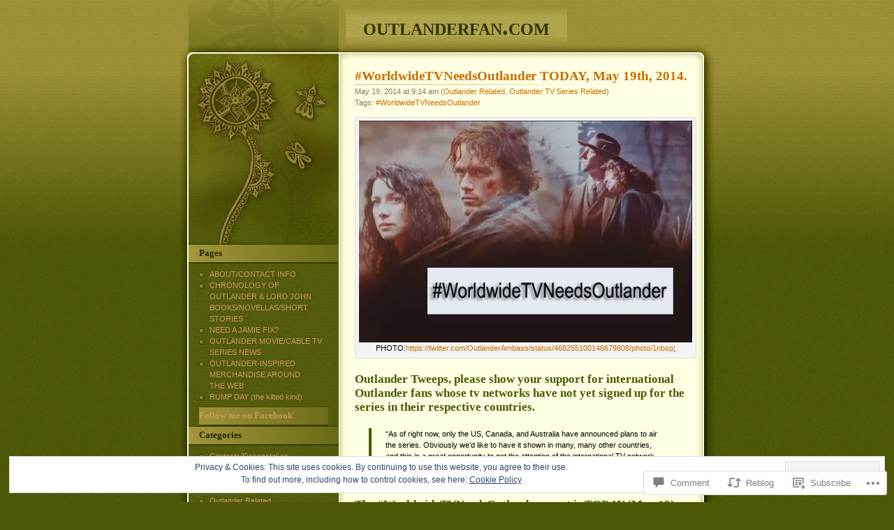

--- FILE ---
content_type: text/css
request_url: https://outlanderfan.com/wp-content/themes/pub/thirteen/style.css?m=1741693348i&cssminify=yes
body_size: 1419
content:
body{margin:0;padding:0;background:#4E5706 url(images/bg.gif);color:#000;font-size:x-small;font-family:"Lucida Sans Unicode",Tahoma,Arial,sans-serif;text-align:center;voice-family:"\"}\"";voice-family:inherit;font-size:small}html>body{font-size:small}p{margin:1.2em 0;padding:0;font-size:1em;line-height:1.5em}ol, ul{margin:1.2em 0 1.2em 2.4em;padding:0;font-size:1em;line-height:1.5em}h1, h2, h3, h4, h5, h6{clear:both;margin:1.2em 0 1.2em 0;padding:0;color:#4E5706;font-family:Georgia,serif}h1, h2{font-size:1.6em}h3{font-size:1.4em}h4{font-size:1.3em}h5{font-size:1.2em}h6{font-size:1.1em}a{text-decoration:none}a:link{color:#C86C00}a:visited, a:active{color:#B26A16}.sticky .posttitle, .sticky h2, #wrapper a:hover{background-color:#4E5706;color:#FFF}.sticky h2{padding:5px}.sticky h2 a{border-bottom:0}#sidebar a:link, #footer a:link{color:#C79A65}#sidebar a:visited, #sidebar a:active, #footer a:visited, #footer a:active{color:#C0996C}#sidebar a:hover, #footer a:hover{background-color:#A3963B;color:#000}blockquote{margin:0 20px;padding:0 20px;border-left:4px solid #4E5706;font-size:0.92em}code{color:#333;font-family:monospace}input, textarea, select{background-color:#FFF;border:1px solid #4E5706;color:#000;font:1em "Lucida Sans Unicode",Tahoma,Arial,sans-serif}.submit,
#respond input[type="submit"]{border:1px solid #000;background-color:#4E5706;color:#FFF}form, img{border:0;margin:0;padding:0}#headwrapper{height:350px;background:url(images/bg2.gif) repeat-x}#header{margin:0 auto;width:765px;height:85px;background:url(images/header.gif) no-repeat;text-align:left;overflow:hidden}#title{margin:0;padding:10px 0 0 237px;font-size:2.6em;font-variant:small-caps}#title a{display:block;float:left;padding:10px 25px 0 25px;height:55px;background:#A79E45 url(images/title.gif) repeat-x;color:#2C3101;voice-family:"\"}\"";voice-family:inherit;height:45px}html>body #title a{height:45px}#wrapper{margin:-265px auto 0 auto;width:765px;background:#FFFFE3 url(images/wrapper.gif) repeat-y;text-align:left;font-size:0.92em}#content{float:right;padding:0 38px 0 23px;width:538px;background:url(images/content.gif) no-repeat 100% 0;voice-family:"\"}\"";voice-family:inherit;width:477px}html>body #content{width:477px;overflow:hidden}#sidebar{float:right;padding:265px 15px 0 27px;width:227px;background:url(images/sidebar.gif) no-repeat;color:#E5E6C2;font-size:0.92em;voice-family:"\"}\"";voice-family:inherit;width:185px}html>body #sidebar{width:185px}* html #content, * html #sidebar{overflow:hidden}#footer{clear:both;background:url(images/bg.gif);color:#E5E6C2;font-size:0.92em;position:relative}#footer p{margin:0;padding:2em 0 1.8em 242px;background:url(images/footer.gif) no-repeat}* html #footer p{padding-top:1em}#sidebar ul{margin:0;list-style-type:none}#sidebar h2{margin:0 -15px;padding:5px 0 0 15px;height:28px;background:url(images/sidebarheader.gif) no-repeat;color:#212503;font-size:1.2em;voice-family:"\"}\"";voice-family:inherit;height:23px}html>body #sidebar h2{height:23px}#sidebar ul ul, #sidebar p{margin:0.6em 0}#sidebar ul ul ul{margin:0}#sidebar ul ul li{padding:0 0 0 15px;background:url(images/bullet.gif) no-repeat 0 0.55em}.post{margin:0 0 1em 0;padding:0.1em 0 18px 0;background:url(images/divider.gif) no-repeat 50% 100%}.posttitle{color:#c86c00;margin:0.6em 0 0 0;padding:0 0 0.1em 0;background:url(images/underline.gif) no-repeat 0 100%}.postdate{margin:0.1em 0 1.2em 0;color:#7C7D66;font-size:0.92em}.postmeta{clear:both}#comments{clear:both}.commentlist{margin:0 0 0 1.2em;padding:0 0 0.4em 0}#commentlist{position:relative}#commentlist li .avatar{float:left;position:absolute;right:150px;padding:2px;border:1px solid #c5c799}.commentauthor{margin:0;padding:0 0 0.1em 0;background:url(images/underline.gif) no-repeat 0 100%;font-size:1.1em}.commentauthor a{text-decoration:none}.commentdate{margin-top:0.2em;color:#7C7D66;font-size:0.92em}#comment{width:98%}#respond p{clear:both}#respond p label{clear:right}#respond input[type="text"]{display:block;float:left;margin-right:5px}.comment-form-comment label{display:none}.form-allowed-tags{display:none}img.centered, img.aligncenter{display:block;margin-left:auto;margin-right:auto}img.alignright{padding:4px;margin:0 0 2px 7px;display:inline}img.alignleft{padding:4px;margin:0 7px 2px 0;display:inline}.alignright{float:right}.alignleft{float:left}.aligncenter, div.aligncenter{display:block;margin-left:auto;margin-right:auto}.wp-caption{border:1px solid #ddd;text-align:center;background-color:#f3f3f3;padding-top:4px;margin:10px;-moz-border-radius:3px;-khtml-border-radius:3px;-webkit-border-radius:3px;border-radius:3px}.wp-caption.alignnone{margin:10px 0}.wp-caption.alignleft{margin-left:0}.wp-caption dd{margin:0}.wp-caption img{margin:0;padding:0;border:0 none}.wp-caption p.wp-caption-text{font-size:11px;line-height:17px;padding:0 4px 5px;margin:0}.clear{clear:both}#content img{max-width:477px}* html #content img{width:expression(this.width > 475 ? 477:true)}